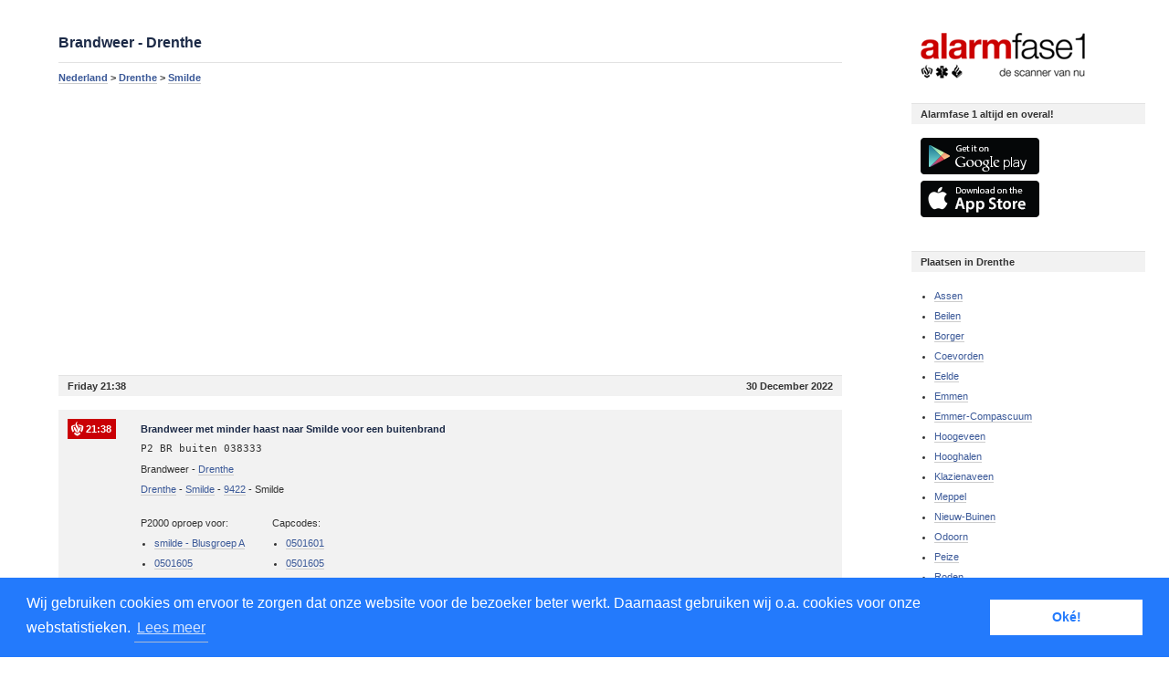

--- FILE ---
content_type: text/html; charset=UTF-8
request_url: https://www.alarmfase1.nl/drenthe/smilde/p2-br-buiten-038333/18473087/
body_size: 5117
content:
<!DOCTYPE html PUBLIC "-//W3C//DTD XHTML 1.1//EN" "http://www.w3.org/TR/xhtml11/DTD/xhtml11.dtd">
<html lang="nl">
	<head>

					<title>P2 BR buiten 038333 | Smilde | Brandweer | P2000</title>
			<meta name="Description" content="Brandweer oproep uit Smilde Drenthe: P2 BR buiten 038333 21:38 30 December 2022" />
			<meta name="keywords" content="p2000, Brandweer,Smilde, Drenthe, alarmeringen, meldingen, alarm, ongeval, ongeluk, ongeval"/>
								
		<meta http-equiv="Content-Type" content="text/html;charset=UTF-8">
			<meta http-equiv="Content-Language" Content="nl">
				<meta name=viewport content="initial-scale=1.0, maximum-scale=1.0, minimum-scale=1.0, user-scalable=no">
					<meta name="apple-itunes-app" content="app-id=369005888">
						<meta name="google-site-verification" content="iFu7OOcIthU0Zf0Y6u0InYO8Cm7j41BsINDqIuV7Cuc" />
						
						<link rel="stylesheet" type="text/css" href="https://www.alarmfase1.nl/static/css/style-17.css" />
						<link rel="stylesheet" media="(max-width:600px)" href="https://www.alarmfase1.nl/static/css/style-small-16.css">
						
							<script type="text/javascript">
								

									(function (i, s, o, g, r, a, m) {
										i['GoogleAnalyticsObject'] = r;
										i[r] = i[r] || function () {
											(i[r].q = i[r].q || []).push(arguments)
										}, i[r].l = 1 * new Date();
										a = s.createElement(o),
												m = s.getElementsByTagName(o)[0];
										a.async = 1;
										a.src = g;
										m.parentNode.insertBefore(a, m)
									})(window, document, 'script', '//www.google-analytics.com/analytics.js', 'ga');

									ga('create', 'UA-16342963-1', 'auto');
									ga('send', 'pageview');

								
							</script>
<link rel="stylesheet" type="text/css" href="//cdnjs.cloudflare.com/ajax/libs/cookieconsent2/3.0.3/cookieconsent.min.css" />
<script src="//cdnjs.cloudflare.com/ajax/libs/cookieconsent2/3.0.3/cookieconsent.min.js"></script>
<script>
								
window.addEventListener("load", function(){
window.cookieconsent.initialise({
  "palette": {
    "popup": {
      "background": "#237afc"
    },
    "button": {
      "background": "#fff",
      "text": "#237afc"
    }
  },
  "content": {
    "message": "Wij gebruiken cookies om ervoor te zorgen dat onze website voor de bezoeker beter werkt. Daarnaast gebruiken wij o.a. cookies voor onze webstatistieken.",
    "dismiss": "Oké!",
"link": "Lees meer",
    "href": "http://www.alarmfase1.nl/cookieverklaring/"
  }
})});
								
</script>
							</head>
							<body>

								<div id="calls">

	<h2>Brandweer - Drenthe</h2>
	<div class="bread" xmlns:v="https://rdf.data-vocabulary.org/#">
		<span typeof="v:Breadcrumb"><a href="https://www.alarmfase1.nl/" rel="v:url" property="v:title">Nederland</a></span> > 
		<span typeof="v:Breadcrumb"><a href="https://www.alarmfase1.nl/drenthe/" rel="v:url" property="v:title">Drenthe</a></span> > 
		<span typeof="v:Breadcrumb"><a href="https://www.alarmfase1.nl/drenthe/smilde/" rel="v:url" property="v:title">Smilde</a></span>
	</div>

	<!-- Alarmfase 1 - responsief -->
	<ins class="adsbygoogle"
		 style="display:block"
		 data-ad-client="ca-pub-7511699401844591"
		 data-ad-slot="8109686025"
		 data-ad-format="auto"></ins>
	<script>
		(adsbygoogle = window.adsbygoogle || []).push({});
	</script>

	<div class="header"><b>Friday 21:38</b> 30 December 2022</div>
	<div id="calldetail" longitude="6.4466811" latitude="52.9491879" service="Brandweer" xmlns:v="https://rdf.data-vocabulary.org/Address">
		<h1 class="Brandweer"><span>21:38</span> Brandweer met minder haast naar Smilde voor een buitenbrand</h1>
							<pre>P2 BR buiten 038333</pre>
					<p>Brandweer - <a href="https://www.alarmfase1.nl/drenthe/"><span property="v:region">Drenthe</span></a></p>
		<p>
			<a href="https://www.alarmfase1.nl/provincie/drenthe/">Drenthe</a>
			- <a href="https://www.alarmfase1.nl/drenthe/smilde/"><span property="v:locality">Smilde</span></a>			- <a href="https://www.alarmfase1.nl/postcode/9422/"><span property="v:postal-code">9422</span></a>			- <span property="v:street-address">Smilde</span>		</p>


		<div class="for">
			<div class="list">
				<p class="listHeader">P2000 oproep voor:</p>
				<ul>
											<li><a href="https://www.alarmfase1.nl/capcode/0501601/">smilde - Blusgroep A</a></li>
												<li><a href="https://www.alarmfase1.nl/capcode/0501605/">0501605</a></li>
												<li><a href="https://www.alarmfase1.nl/capcode/0502561/">smilde - TS 28-11</a></li>
												<li><a href="https://www.alarmfase1.nl/capcode/0502999/">Monitorcode</a></li>
										</ul>
			</div>
			<div class="list">
				<p class="listHeader">Capcodes:</p>
				<ul>
											<li><a href="https://www.alarmfase1.nl/capcode/0501601/">0501601</a></li>
												<li><a href="https://www.alarmfase1.nl/capcode/0501605/">0501605</a></li>
												<li><a href="https://www.alarmfase1.nl/capcode/0502561/">0502561</a></li>
												<li><a href="https://www.alarmfase1.nl/capcode/0502999/">0502999</a></li>
										</ul>
			</div>
		</div>

		<div id="appstore">
			<span>App</span>
			<a href="https://bit.ly/cKOqYN" target="_blank">Deze melding ook op je iPhone of iPod Touch? Download de app.</a><br/>
			<a href="https://bit.ly/mLCvip" target="_blank">Of op je iPad? Download de app.</a>
		</div>
		<div class="ad">			
			<span>Ads</span>
			<!-- Alarmfase 1 - www - detail -->
			<ins class="adsbygoogle"
				 style="display:block"
				 data-ad-client="ca-pub-7511699401844591"
				 data-ad-slot="2388766549"
				 data-ad-format="auto"
				 data-full-width-responsive="true"></ins>
		</div>

	</div>

	<h2><a href="https://www.alarmfase1.nl/drenthe/smilde/">Andere oproepen uit Smilde</a></h2>
															<div class="header"><b>Monday 15:00 - 16:00</b> 12 January 2026</div>
			
			<div class="call" longitude="6.4531149" latitude="52.9511342" service="Brandweer" itemscope itemtype="https://schema.org/Event">
				<h2 class="Brandweer"><span itemprop="startDate" content="2026-01-12T15:29">15:29</span> <a href="https://www.alarmfase1.nl/drenthe/smilde/intrekken-alarm-brw-oms-handmelder-cosis-wvz-de-bolster-kievitstraat-smilde/23269433/" itemprop="url"><b  itemprop="name">Loos alarm: Brandweer naar Kievitstraat te Smilde voor een automatisch brandalarm via handmelder</b></a></h2>
									<pre>(Intrekken Alarm Brw) OMS handmelder Cosis WVZ De Bolster Kievitstraat Smilde</pre>
								<span itemprop="location" itemscope itemtype="https://schema.org/Place">
					<p>Brandweer - <a href="https://www.alarmfase1.nl/drenthe/"><span itemprop="name">Drenthe</span></a></p>
					<p itemprop="address" itemscope itemtype="https://schema.org/PostalAddress">
						<a href="https://www.alarmfase1.nl/provincie/drenthe/"><span itemprop="addressRegion">Drenthe</span></a>
													- <a href="https://www.alarmfase1.nl/drenthe/smilde/"><span itemprop="addressLocality">Smilde</span></a>
																			- <a href="https://www.alarmfase1.nl/postcode/9422/"><span itemprop="postalCode">9422</span></a>
																			- <span itemprop="streetAddress">Kievitstraat, Smilde</span>
											</p>
				</span>
			</div>
								
			<div class="call" longitude="6.4531149" latitude="52.9511342" service="Brandweer" itemscope itemtype="https://schema.org/Event">
				<h2 class="Brandweer"><span itemprop="startDate" content="2026-01-12T15:29">15:29</span> <a href="https://www.alarmfase1.nl/drenthe/smilde/p1-bnn-01-oms-handmelder-cosis-wvz-de-bolster-kievitstraat-smilde-038333/23269430/" itemprop="url"><b  itemprop="name">Brandweer met spoed naar Kievitstraat te Smilde voor een automatisch brandalarm via handmelder</b></a></h2>
									<pre>P1 BNN-01 OMS handmelder Cosis WVZ De Bolster Kievitstraat Smilde 038333</pre>
								<span itemprop="location" itemscope itemtype="https://schema.org/Place">
					<p>Brandweer - <a href="https://www.alarmfase1.nl/drenthe/"><span itemprop="name">Drenthe</span></a></p>
					<p itemprop="address" itemscope itemtype="https://schema.org/PostalAddress">
						<a href="https://www.alarmfase1.nl/provincie/drenthe/"><span itemprop="addressRegion">Drenthe</span></a>
													- <a href="https://www.alarmfase1.nl/drenthe/smilde/"><span itemprop="addressLocality">Smilde</span></a>
																			- <a href="https://www.alarmfase1.nl/postcode/9422/"><span itemprop="postalCode">9422</span></a>
																			- <span itemprop="streetAddress">Kievitstraat, Smilde</span>
											</p>
				</span>
			</div>
																<div class="header"><b>Monday 19:00 - 20:00</b>  5 January 2026</div>
			
			<div class="call" longitude="6.4466811" latitude="52.9491879" service="Politie" itemscope itemtype="https://schema.org/Event">
				<h2 class="Politie"><span itemprop="startDate" content="2026-01-05T19:14">19:14</span> <a href="https://www.alarmfase1.nl/drenthe/smilde/ongeval-wegvervoer-letsel-prio-1-smilde-jonkersbrug/23239741/" itemprop="url"><b  itemprop="name">Politie naar Smilde voor ongeval met letsel</b></a></h2>
									<pre>Ongeval/Wegvervoer/Letsel prio 1 Smilde Jonkersbrug</pre>
								<span itemprop="location" itemscope itemtype="https://schema.org/Place">
					<p>Politie - <a href="https://www.alarmfase1.nl/drenthe/"><span itemprop="name">Drenthe</span></a></p>
					<p itemprop="address" itemscope itemtype="https://schema.org/PostalAddress">
						<a href="https://www.alarmfase1.nl/provincie/drenthe/"><span itemprop="addressRegion">Drenthe</span></a>
													- <a href="https://www.alarmfase1.nl/drenthe/smilde/"><span itemprop="addressLocality">Smilde</span></a>
																									- <span itemprop="streetAddress">Smilde</span>
											</p>
				</span>
			</div>
																<div class="header"><b>Sunday 22:00 - 23:00</b> 28 December 2025</div>
			
			<div class="call" longitude="6.4481014" latitude="52.948405" service="Brandweer" itemscope itemtype="https://schema.org/Event">
				<h2 class="Brandweer"><span itemprop="startDate" content="2025-12-28T22:00">22:00</span> <a href="https://www.alarmfase1.nl/drenthe/smilde/p1-bnn-01-br-wegvervoer-auto-linthorst-homanweg-koningin-wilhelminalaan-smilde-038366-038333/23198849/" itemprop="url"><b  itemprop="name">Brandweer met spoed naar Koningin Wilhelminalaan te Smilde voor een autobrand</b></a></h2>
									<pre>P1 BNN-01 BR wegvervoer (Auto) Linthorst Homanweg Koningin Wilhelminalaan Smilde 038366 038333</pre>
								<span itemprop="location" itemscope itemtype="https://schema.org/Place">
					<p>Brandweer - <a href="https://www.alarmfase1.nl/drenthe/"><span itemprop="name">Drenthe</span></a></p>
					<p itemprop="address" itemscope itemtype="https://schema.org/PostalAddress">
						<a href="https://www.alarmfase1.nl/provincie/drenthe/"><span itemprop="addressRegion">Drenthe</span></a>
													- <a href="https://www.alarmfase1.nl/drenthe/smilde/"><span itemprop="addressLocality">Smilde</span></a>
																			- <a href="https://www.alarmfase1.nl/postcode/9422/"><span itemprop="postalCode">9422</span></a>
																			- <span itemprop="streetAddress">Koningin Wilhelminalaan, Smilde</span>
											</p>
				</span>
			</div>
																<div class="header"><b>Sunday 00:00 - 1:00</b> 28 December 2025</div>
			
			<div class="call" longitude="6.4481014" latitude="52.948405" service="Brandweer" itemscope itemtype="https://schema.org/Event">
				<h2 class="Brandweer"><span itemprop="startDate" content="2025-12-28T00:42">00:42</span> <a href="https://www.alarmfase1.nl/drenthe/smilde/p2-bnn-01-br-wegvervoer-caravan-suermondsweg-koningin-wilhelminalaan-smilde-038366-038333/23195194/" itemprop="url"><b  itemprop="name">Brandweer met minder haast naar Koningin Wilhelminalaan te Smilde voor een voertuigbrand</b></a></h2>
									<pre>P2 BNN-01 BR wegvervoer (caravan) Suermondsweg Koningin Wilhelminalaan Smilde 038366 038333</pre>
								<span itemprop="location" itemscope itemtype="https://schema.org/Place">
					<p>Brandweer - <a href="https://www.alarmfase1.nl/drenthe/"><span itemprop="name">Drenthe</span></a></p>
					<p itemprop="address" itemscope itemtype="https://schema.org/PostalAddress">
						<a href="https://www.alarmfase1.nl/provincie/drenthe/"><span itemprop="addressRegion">Drenthe</span></a>
													- <a href="https://www.alarmfase1.nl/drenthe/smilde/"><span itemprop="addressLocality">Smilde</span></a>
																			- <a href="https://www.alarmfase1.nl/postcode/9422/"><span itemprop="postalCode">9422</span></a>
																			- <span itemprop="streetAddress">Koningin Wilhelminalaan, Smilde</span>
											</p>
				</span>
			</div>
																<div class="header"><b>Friday 01:00 - 2:00</b> 26 December 2025</div>
			
			<div class="call" longitude="6.449089" latitude="52.9461438" service="Brandweer" itemscope itemtype="https://schema.org/Event">
				<h2 class="Brandweer"><span itemprop="startDate" content="2025-12-26T01:14">01:14</span> <a href="https://www.alarmfase1.nl/drenthe/smilde/p1-bnn-04-br-wegvervoer-aanhanger-prins-bernhardstraat-koningin-julianastraat-smilde-038366-038333/23186656/" itemprop="url"><b  itemprop="name">Brandweer met spoed naar Prins Bernhardstraat te Smilde voor een voertuigbrand</b></a></h2>
									<pre>P1 BNN-04 BR wegvervoer (aanhanger) Prins Bernhardstraat Koningin Julianastraat Smilde 038366 038333</pre>
								<span itemprop="location" itemscope itemtype="https://schema.org/Place">
					<p>Brandweer - <a href="https://www.alarmfase1.nl/drenthe/"><span itemprop="name">Drenthe</span></a></p>
					<p itemprop="address" itemscope itemtype="https://schema.org/PostalAddress">
						<a href="https://www.alarmfase1.nl/provincie/drenthe/"><span itemprop="addressRegion">Drenthe</span></a>
													- <a href="https://www.alarmfase1.nl/drenthe/smilde/"><span itemprop="addressLocality">Smilde</span></a>
																			- <a href="https://www.alarmfase1.nl/postcode/9422/"><span itemprop="postalCode">9422</span></a>
																			- <span itemprop="streetAddress">Prins Bernhardstraat, Smilde</span>
											</p>
				</span>
			</div>
																<div class="header"><b>Friday 08:00 - 9:00</b> 28 November 2025</div>
			
			<div class="call" longitude="6.4481014" latitude="52.948405" service="Brandweer" itemscope itemtype="https://schema.org/Event">
				<h2 class="Brandweer"><span itemprop="startDate" content="2025-11-28T08:44">08:44</span> <a href="https://www.alarmfase1.nl/drenthe/smilde/p1-bnn-04-ass-ambu-afhijsen-koningin-wilhelminalaan-smilde-038251-038333/23063842/" itemprop="url"><b  itemprop="name">Brandweer met spoed naar Koningin Wilhelminalaan te Smilde voor het afhijsen van een patient</b></a></h2>
									<pre>P1 BNN-04 Ass. Ambu (afhijsen) Koningin Wilhelminalaan Smilde 038251 038333</pre>
								<span itemprop="location" itemscope itemtype="https://schema.org/Place">
					<p>Brandweer - <a href="https://www.alarmfase1.nl/drenthe/"><span itemprop="name">Drenthe</span></a></p>
					<p itemprop="address" itemscope itemtype="https://schema.org/PostalAddress">
						<a href="https://www.alarmfase1.nl/provincie/drenthe/"><span itemprop="addressRegion">Drenthe</span></a>
													- <a href="https://www.alarmfase1.nl/drenthe/smilde/"><span itemprop="addressLocality">Smilde</span></a>
																			- <a href="https://www.alarmfase1.nl/postcode/9422/"><span itemprop="postalCode">9422</span></a>
																			- <span itemprop="streetAddress">Koningin Wilhelminalaan, Smilde</span>
											</p>
				</span>
			</div>
																<div class="header"><b>Tuesday 18:00 - 19:00</b> 18 November 2025</div>
			
			<div class="call" longitude="6.4490515" latitude="52.9523598" service="Politie" itemscope itemtype="https://schema.org/Event">
				<h2 class="Politie"><span itemprop="startDate" content="2025-11-18T18:12">18:12</span> <a href="https://www.alarmfase1.nl/drenthe/smilde/ongeval-wegvervoer-letsel-prio-1-smilde-n371-hoofdweg-9-0/23021825/" itemprop="url"><b  itemprop="name">Politie naar Hoofdweg 9 te Smilde voor ongeval met letsel</b></a></h2>
									<pre>Ongeval/Wegvervoer/Letsel prio 1 Smilde N371 - Hoofdweg 9,0</pre>
								<span itemprop="location" itemscope itemtype="https://schema.org/Place">
					<p>Politie - <a href="https://www.alarmfase1.nl/drenthe/"><span itemprop="name">Drenthe</span></a></p>
					<p itemprop="address" itemscope itemtype="https://schema.org/PostalAddress">
						<a href="https://www.alarmfase1.nl/provincie/drenthe/"><span itemprop="addressRegion">Drenthe</span></a>
													- <a href="https://www.alarmfase1.nl/drenthe/smilde/"><span itemprop="addressLocality">Smilde</span></a>
																			- <a href="https://www.alarmfase1.nl/postcode/9422/"><span itemprop="postalCode">9422</span></a>
																			- <span itemprop="streetAddress">Hoofdweg 9, Smilde</span>
											</p>
				</span>
			</div>
																<div class="header"><b>Monday 14:00 - 15:00</b> 17 November 2025</div>
			
			<div class="call" longitude="6.4559558" latitude="52.9476249" service="Politie" itemscope itemtype="https://schema.org/Event">
				<h2 class="Politie"><span itemprop="startDate" content="2025-11-17T14:36">14:36</span> <a href="https://www.alarmfase1.nl/drenthe/smilde/ongeval-wegvervoer-letsel-prio-1-smilde-zandmeer/23016163/" itemprop="url"><b  itemprop="name">Politie naar Zandmeer te Smilde voor ongeval met letsel</b></a></h2>
									<pre>Ongeval/Wegvervoer/Letsel prio 1 Smilde Zandmeer</pre>
								<span itemprop="location" itemscope itemtype="https://schema.org/Place">
					<p>Politie - <a href="https://www.alarmfase1.nl/drenthe/"><span itemprop="name">Drenthe</span></a></p>
					<p itemprop="address" itemscope itemtype="https://schema.org/PostalAddress">
						<a href="https://www.alarmfase1.nl/provincie/drenthe/"><span itemprop="addressRegion">Drenthe</span></a>
													- <a href="https://www.alarmfase1.nl/drenthe/smilde/"><span itemprop="addressLocality">Smilde</span></a>
																			- <a href="https://www.alarmfase1.nl/postcode/9422/"><span itemprop="postalCode">9422</span></a>
																			- <span itemprop="streetAddress">Zandmeer, Smilde</span>
											</p>
				</span>
			</div>
																<div class="header"><b>Friday 16:00 - 17:00</b> 14 November 2025</div>
			
			<div class="call" longitude="6.4490515" latitude="52.9523598" service="Politie" itemscope itemtype="https://schema.org/Event">
				<h2 class="Politie"><span itemprop="startDate" content="2025-11-14T16:28">16:28</span> <a href="https://www.alarmfase1.nl/drenthe/smilde/ongeval-wegvervoer-letsel-prio-1-smilde-n371-hoofdweg-9-0/23003836/" itemprop="url"><b  itemprop="name">Politie naar Hoofdweg 9 te Smilde voor ongeval met letsel</b></a></h2>
									<pre>Ongeval/Wegvervoer/Letsel prio 1 Smilde N371 - Hoofdweg 9,0</pre>
								<span itemprop="location" itemscope itemtype="https://schema.org/Place">
					<p>Politie - <a href="https://www.alarmfase1.nl/drenthe/"><span itemprop="name">Drenthe</span></a></p>
					<p itemprop="address" itemscope itemtype="https://schema.org/PostalAddress">
						<a href="https://www.alarmfase1.nl/provincie/drenthe/"><span itemprop="addressRegion">Drenthe</span></a>
													- <a href="https://www.alarmfase1.nl/drenthe/smilde/"><span itemprop="addressLocality">Smilde</span></a>
																			- <a href="https://www.alarmfase1.nl/postcode/9422/"><span itemprop="postalCode">9422</span></a>
																			- <span itemprop="streetAddress">Hoofdweg 9, Smilde</span>
											</p>
				</span>
			</div>
																<div class="header"><b>Sunday 02:00 - 3:00</b>  9 November 2025</div>
			
			<div class="call" longitude="6.4466811" latitude="52.9491879" service="Politie" itemscope itemtype="https://schema.org/Event">
				<h2 class="Politie"><span itemprop="startDate" content="2025-11-09T02:05">02:05</span> <a href="https://www.alarmfase1.nl/drenthe/smilde/ongeval-wegvervoer-letsel-prio-1-smilde-n371/22979715/" itemprop="url"><b  itemprop="name">Politie naar Smilde voor ongeval met letsel</b></a></h2>
									<pre>Ongeval/Wegvervoer/Letsel prio 1 Smilde N371</pre>
								<span itemprop="location" itemscope itemtype="https://schema.org/Place">
					<p>Politie - <a href="https://www.alarmfase1.nl/drenthe/"><span itemprop="name">Drenthe</span></a></p>
					<p itemprop="address" itemscope itemtype="https://schema.org/PostalAddress">
						<a href="https://www.alarmfase1.nl/provincie/drenthe/"><span itemprop="addressRegion">Drenthe</span></a>
													- <a href="https://www.alarmfase1.nl/drenthe/smilde/"><span itemprop="addressLocality">Smilde</span></a>
																									- <span itemprop="streetAddress">Smilde</span>
											</p>
				</span>
			</div>
			
</div>
	<div id="fix">
		<div id="map"></div>
	</div>

<div id="filter">
	<a href="https://www.alarmfase1.nl/" id="logo"><img src="https://www.alarmfase1.nl/static/gfx/alarmfase1.png" border="0" alt="Alarmfase 1"/></a>
	<div class="header">Alarmfase 1 altijd en overal!</div>
	<p>
		<a href="https://play.google.com/store/apps/details?id=nl.p2000.alarmfase1" target="_blank" style="border:0;"><img src="https://www.alarmfase1.nl/static/gfx/icon-googleplay.png"  border="0" alt="Alarmfase 1 in Google Play Store"/></a><br/>
		<a href="https://appstore.com/alarmfase1p2000" target="_blank" style="border:0;"><img src="https://www.alarmfase1.nl/static/gfx/icon-appstore.png"  border="0" alt="Alarmfase 1 in Appple App Store"/></a>

	</p>
	

	<div class="header">Plaatsen in Drenthe</div>
	<ul>
					<li><a href="https://www.alarmfase1.nl/drenthe/assen/">Assen</a></li>
					<li><a href="https://www.alarmfase1.nl/drenthe/beilen/">Beilen</a></li>
					<li><a href="https://www.alarmfase1.nl/drenthe/borger/">Borger</a></li>
					<li><a href="https://www.alarmfase1.nl/drenthe/coevorden/">Coevorden</a></li>
					<li><a href="https://www.alarmfase1.nl/drenthe/eelde/">Eelde</a></li>
					<li><a href="https://www.alarmfase1.nl/drenthe/emmen/">Emmen</a></li>
					<li><a href="https://www.alarmfase1.nl/drenthe/emmer-compascuum/">Emmer-Compascuum</a></li>
					<li><a href="https://www.alarmfase1.nl/drenthe/hoogeveen/">Hoogeveen</a></li>
					<li><a href="https://www.alarmfase1.nl/drenthe/hooghalen/">Hooghalen</a></li>
					<li><a href="https://www.alarmfase1.nl/drenthe/klazienaveen/">Klazienaveen</a></li>
					<li><a href="https://www.alarmfase1.nl/drenthe/meppel/">Meppel</a></li>
					<li><a href="https://www.alarmfase1.nl/drenthe/nieuw-buinen/">Nieuw-Buinen</a></li>
					<li><a href="https://www.alarmfase1.nl/drenthe/odoorn/">Odoorn</a></li>
					<li><a href="https://www.alarmfase1.nl/drenthe/peize/">Peize</a></li>
					<li><a href="https://www.alarmfase1.nl/drenthe/roden/">Roden</a></li>
					<li><a href="https://www.alarmfase1.nl/drenthe/roderwolde/">Roderwolde</a></li>
					<li><a href="https://www.alarmfase1.nl/drenthe/ruinerwold/">Ruinerwold</a></li>
					<li><a href="https://www.alarmfase1.nl/drenthe/smilde/">Smilde</a></li>
					<li><a href="https://www.alarmfase1.nl/drenthe/zuidlaren/">Zuidlaren</a></li>
					<li><a href="https://www.alarmfase1.nl/drenthe/zwartemeer/">Zwartemeer</a></li>
			</ul>
<div class="header">Follow, Recommend, +1</div>
	<p>

		<iframe allowtransparency="true" frameborder="0" scrolling="no" src="//platform.twitter.com/widgets/follow_button.html?screen_name=alarmfase1&show_count=true" style="width:100%; height:20px;"></iframe>
		<iframe src="//www.facebook.com/plugins/like.php?href=http%3A%2F%2Fwww.facebook.com/alarmfase1%2F&amp;width=450&amp;height=21&amp;colorscheme=light&amp;layout=button_count&amp;action=like&amp;show_faces=false&amp;send=false&amp;appId=132711393459822" scrolling="no" frameborder="0" style="border:none; overflow:hidden; width:100%; height:21px;" allowTransparency="true"></iframe>		
		<br/>
</p>
<div class="header">Wat is P2000?</div>
<p>P2000 is een netwerk opgezet om personeel van de hulpdiensten zoals brandweer, ambulance, politie, Rode Kruis en KNRM op te roepen in geval van een incident of andere situatie waar hun aanwezigheid gewenst is.</p>
</div><!-- Place this tag in your head or just before your close body tag -->
<script type="text/javascript" src="//ajax.googleapis.com/ajax/libs/jquery/3.5.1/jquery.min.js"></script>
<script type="text/javascript" src="//platform.twitter.com/widgets.js"></script>
<script async src="//pagead2.googlesyndication.com/pagead/js/adsbygoogle.js"></script>
<script type="text/javascript" src="https://www.alarmfase1.nl/static/js/map-16.js"></script>
<script>
    (adsbygoogle = window.adsbygoogle || []).push({});
</script>
</body>
</html>
<!-- Render Time: 415ms -->

--- FILE ---
content_type: text/html; charset=utf-8
request_url: https://www.google.com/recaptcha/api2/aframe
body_size: 269
content:
<!DOCTYPE HTML><html><head><meta http-equiv="content-type" content="text/html; charset=UTF-8"></head><body><script nonce="IDCVUNtr34qLz2_2GuVfFg">/** Anti-fraud and anti-abuse applications only. See google.com/recaptcha */ try{var clients={'sodar':'https://pagead2.googlesyndication.com/pagead/sodar?'};window.addEventListener("message",function(a){try{if(a.source===window.parent){var b=JSON.parse(a.data);var c=clients[b['id']];if(c){var d=document.createElement('img');d.src=c+b['params']+'&rc='+(localStorage.getItem("rc::a")?sessionStorage.getItem("rc::b"):"");window.document.body.appendChild(d);sessionStorage.setItem("rc::e",parseInt(sessionStorage.getItem("rc::e")||0)+1);localStorage.setItem("rc::h",'1768736355918');}}}catch(b){}});window.parent.postMessage("_grecaptcha_ready", "*");}catch(b){}</script></body></html>